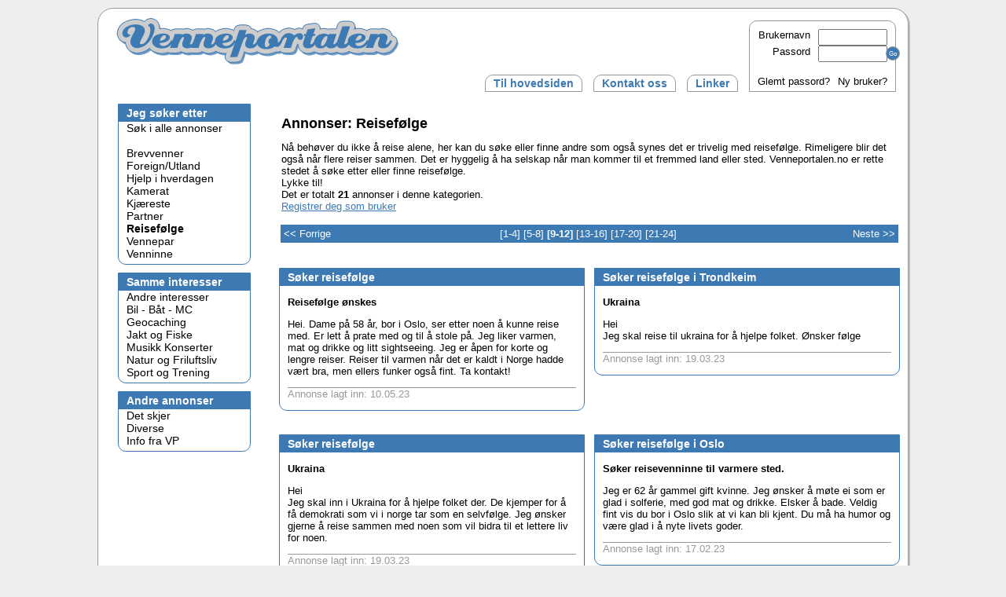

--- FILE ---
content_type: text/html;charset=ISO-8859-1
request_url: https://www.venneportalen.no/venneportalen/user/showads.jsp?categoryid=6&page=3
body_size: 3954
content:









<!DOCTYPE html>
<html>
<head>
	<meta charset="iso-8859-1"/>
	<title>Venneportalen :-)</title>
	<meta http-equiv="Content-Type" content="text/html; charset=iso-8859-1">
	
	<script>
		// flexible onload handler
		var onLoadJS="";
		var onLoadOriginal=window.onload;
		
		function requestOnLoad(js) {
			onLoadJS=onLoadJS+js+";";
		}
		function onLoadComplete() {
		  document.write('<script type="text/javascript">function onLoadLoaded() {'+onLoadJS+'if (onLoadOriginal) onLoadOriginal();} window.onload=onLoadLoaded;</scr'+'ipt>');
		}
	</script>
</head>
<style>
/*
Gammel logfarge brun: #996633
Mørk logofarge skygge mørkebrun: #724e19
*/
body {
	font-size: 13px;
	font-family: verdana, arial, sans-serif;
}
.logowrapper {
	position: absolute;
	top: 20px;
	margin-left: 20px;
}
div.wrapper {
	background-color: #feffdf;
	min-height: 700px;
	max-width: 1030px;
	margin: 10px auto;
	border-radius: 20px;
	border: 1px solid #999966;
	box-shadow: 2px 2px rgba(0,0,0,0.2);
}
header {
	padding: 10px;
	float:right;
}
div.tab {
	border: 1px solid #cc9933;
	border-radius: 10px 10px 0 0;
	display: inline-block;
	vertical-align: bottom;
	font-size: 110%;
	font-weight: 600;
	color: #996633;
	padding: 2px 10px 2px 10px;
	margin: 5px;
}
div.tab.login {
	font: inherit;
	color: inherit;
	padding-top: 10px;
	padding-bottom: 5px;
}
div.tab.login label {
	display:block;
	clear: both;
	text-align: right;	
}
div.tab.login .registration {
	padding-top: 5px;
	clear: both;
}
div.tab.login span ~ span {
	float:right;
	margin-left:10px;
}
div.tab.login input {
	float:right;
	width: 80px;
	margin-left:10px;
}
div.tab.login input[type="image"] {
	height: 14px;
	width: 14px;
	position: relative;
	top: -13px;
	left: 111px;
}
nav {
	clear: both;
	padding-left: 25px;
	margin-right: 10px;	
	float:left;
}
main {
	display: block;
	clear: right;	
	padding-left: 220px;
	margin: 10px;	
}
main > :first-child {
	width: 790px;
}
h1 {
	font-size: 140%;
}
.themebox {
	border: 1px solid;
	border-bottom-left-radius: 10px;
	border-bottom-right-radius: 10px;
	background-color: white;
}
.themebox h2 {
	margin:0;	
	color: white;
	font-size: 110%;
	padding: 3px;
	padding-left: 10px;	
}
.themebox h3 {
	font-size: 100%;	
}
.themebox p,.themebox a,.themebox h3 {
	padding-left: 10px;
	padding-right:10px;	
}
nav .group {	
	width: 167px;
	margin-bottom:10px;
}
nav .group ul {
	list-style: none;
	padding: 0;
	margin: 0;
	margin-bottom: 5px;
}
nav a {
	color: inherit;
	text-decoration: none;
	font-size: 110%;
}
aside {
	float:right;
	margin-left: 10px;
}
main ul {	
}
.entries {
	padding-top:10px;
	clear: right;
	min-height: 400px;
}
.entries .row {
	clear: right;
}
.entries .themebox {
	display: inline-block;
	width:49%;
	margin-top: 20px;
	margin-bottom:10px;
}
.entries .themebox + .themebox {
	float:right;
}
.themebox .pre {
	position: absolute;
	margin-top: -20px;
	color: #999999;
}
.themebox .footer:before {
	content: '';
	border-top: 1px solid #999999;
	display: block;
}
.themebox .footer {	
    color: #999999;
}

/*
GAMMEL LAYOUT
*/
.logo:before {
	content: url(../images/venneportalen-2004.png);
}
.themeimage:before {	
	content:url(../images/bilde-utentekst.jpg);		
}
body {
	background-color: #cccc99;
}
.themebox {
	border-color: #336600;
}
.themebox h2 {
	background-color: #336600;
}
nav .group {
	border-color: #993300;
}
nav .group h2 {
	background-color: #993300;
}
/* 
NY LAYOUT 

Ny logofarge tatt ut fra blåfarge på bilde: #3d7ab3;
Tetrade-farger: 
- magenta #B13DB3
- brun #B3763D
- grønn #3FB33D
*/

.themeimage:before {
	content:url(../user/designimageshow.jsp?filename=bilde2016.jpg);
}
.logo:before {
	content: url(../user/designimageshow.jsp?filename=venneportalen-2016-blagra2.png);
}
body {
	background-color: #eeeeee;		
}
div.wrapper {
	background-color: #ffffff;
	border-color: #999999;
}
div.tab {
	border-color: #999999;
	color: #3d7ab3;
}
div.tab a {
	text-decoration: none;
	color: inherit;
}
nav .group {
	border-color: #3d7ab3;
}
nav .group h2 {
	background-color: #3d7ab3;
	color:white;
}
.themebox {
	border-color: #3d7ab3;
}
.themebox h2 {
	background-color: #3d7ab3;
	color: white;
}
.themebox p {
	word-wrap: break-word;
}
nav .group li:hover {
	background-color: #3d7ab3;
	color:white;
}
nav .group li a {
	color: inherit;
}
div.tab:hover {
	cursor: pointer;
	background-color: #3d7ab3;
	color: white;
}
div.tab a:hover {
	cursor: pointer;
	background-color: #3d7ab3;
	color: white;
}
div.tab.login:hover {
	background-color:inherit;
	color:inherit;
}
tr.colorednavbar {
	background-color: #3d7ab3;
	color: white;
}
tr.colorednavbar a, a:visited {
	color: inherit;
	text-decoration: none;
}
li a, li a:visited {
	color: #3d7ab3;
}
a.registerlink, a.registerlink:visited {
	color: #3d7ab3;
}
input#gobutton {
	cursor: pointer;
	padding: 0px 0px !important;
	background: #3d7ab3;
	border: 1px solid #999999;
	-moz-border-radius: 9px;
	-webkit-border-radius: 9px;
	border-radius: 9px;
	color: #f3f3f3;
	font-size: 8px;
	width: 18px;
	height: 18px;
	position: relative;
	top: -14px;
	left: 114px;
}
a#golink {
	text-decoration: none;
	cursor: pointer;
	padding: 0px 0px !important;
	background: #3d7ab3;
	border: 1px solid #999999;
	-moz-border-radius: 12px;
	-webkit-border-radius: 12px;
	border-radius: 12px;
	color: #f3f3f3;
	font-size: 10px;
	width: 24px;
	height: 24px;
}
a#logoutlink {
	text-decoration: none;
	cursor: pointer;
	color: black;
}
.invalidvalue {
	color: red;
}
@-moz-document url-prefix() {
	/* Firefox only */
	input#gobutton {
		padding-top: -2px !important;
		padding-left: -2px !important;
		padding-bottom: 2px !important;
		padding-right: 2px !important;
		left: 115px !important;
	}
	div.wrapper {
		min-height: 745px;
	}
}
@media all and (-ms-high-contrast: none), (-ms-high-contrast: active) {
	/* IE10+ CSS styles go here */
	input#gobutton {
		left: 116px !important;
	}
}
</style>
<body>
<div class="wrapper">
<header>
<div class="tab">
	<a href="../user/start.jsp">Til hovedsiden</a>
</div>
<div class="tab">
	<a href="../user/contact.jsp">Kontakt oss</a>
</div>
<div class="tab">
	<a href="../user/links.jsp">Linker</a>
</div>
<div class="tab login">
<div>

		<form method="post" action="../servlet/LoginServlet">
			<label>Brukernavn<input name="username" /></label>
			<label>Passord<input name="password" type="password" /></label>
			
			<input id="gobutton" type="submit" value="Go" />
		
				<input type="hidden" name="goto" value="/venneportalen/user/showads.jsp?categoryid=6&page=3">
		
		</form>
		<div class="registration">
			<span><a href="../user/password.jsp" class="loginlink">Glemt passord?</a></span>
			<span><a href="../user/register_user_agreement.jsp" class="loginlink">Ny bruker?</a></span>
		</div>

</div>
</div>
</header>
<div class="logowrapper">
	<div class="logo"></div>
</div>
<nav>
<!-- menu -->


		<div class="themebox group">
			<h2>Jeg s&oslash;ker etter</h2>
			<ul>
				<li><a href="../user/search_ads.jsp">S&oslash;k i alle annonser</a></li>
			
					<li><a href="../user/showads.jsp?categoryid=43" class="leftMenu">
						
					</a></li>
					
			
					<li><a href="../user/showads.jsp?categoryid=7" class="leftMenu">
						Brevvenner
					</a></li>
					
			
					<li><a href="../user/showads.jsp?categoryid=40" class="leftMenu">
						Foreign/Utland
					</a></li>
					
			
					<li><a href="../user/showads.jsp?categoryid=42" class="leftMenu">
						Hjelp i hverdagen
					</a></li>
					
			
					<li><a href="../user/showads.jsp?categoryid=1" class="leftMenu">
						Kamerat
					</a></li>
					
			
					<li><a href="../user/showads.jsp?categoryid=29" class="leftMenu">
						Kjæreste
					</a></li>
					
			
					<li><a href="../user/showads.jsp?categoryid=41" class="leftMenu">
						Partner
					</a></li>
					
			
					<li><a href="../user/showads.jsp?categoryid=6" class="leftMenu" style="font-weight:bold">
						Reisef&oslash;lge
					</a></li>
					
			
					<li><a href="../user/showads.jsp?categoryid=3" class="leftMenu">
						Vennepar
					</a></li>
					
			
					<li><a href="../user/showads.jsp?categoryid=2" class="leftMenu">
						Venninne
					</a></li>
					
			
			</ul>
		</div>
		
		<div class="themebox group">
			<h2>Samme interesser</h2>
			<ul>
			
					<li><a href="../user/showads.jsp?categoryid=38" class="leftMenu">
						Andre interesser
					</a></li>
					
			
					<li><a href="../user/showads.jsp?categoryid=35" class="leftMenu">
						Bil - Båt - MC
					</a></li>
					
			
					<li><a href="../user/showads.jsp?categoryid=32" class="leftMenu">
						Geocaching
					</a></li>
					
			
					<li><a href="../user/showads.jsp?categoryid=31" class="leftMenu">
						Jakt og Fiske
					</a></li>
					
			
					<li><a href="../user/showads.jsp?categoryid=34" class="leftMenu">
						Musikk Konserter
					</a></li>
					
			
					<li><a href="../user/showads.jsp?categoryid=30" class="leftMenu">
						Natur og Friluftsliv
					</a></li>
					
			
					<li><a href="../user/showads.jsp?categoryid=36" class="leftMenu">
						Sport og Trening
					</a></li>
					
			
			</ul>
		</div>
		
		<div class="themebox group">
			<h2>Andre annonser</h2>
			<ul>
			
						<li><a href="../user/showads.jsp?categoryid=39" class="leftMenu">
							Det skjer
						</a></li>
						
				
						<li><a href="../user/showads.jsp?categoryid=23" class="leftMenu">
							Diverse
						</a></li>
						
				
						<li><a href="../user/showads.jsp?categoryid=28" class="leftMenu">
							Info fra VP
						</a></li>
						
				
			</ul>
		</div>
		
		


<!-- end of menu -->
</nav>
<main>




		<div style="position: relative; left: 810px; height: 0px; width: 0px">
			<div>
			

			</div>
		</div>



<table width="100%" height="520" cellspacing="0" cellpadding="0">
<tr>
<td valign="top">
<table width="100%">
<tr>
	<td colspan="3">
	<h1>Annonser: Reisef&oslash;lge</h1>
	Nå behøver du ikke å reise alene, her kan du søke eller finne andre som også synes det er trivelig med reisefølge. Rimeligere blir det også når flere reiser sammen. Det er hyggelig å ha selskap når man kommer til et fremmed land eller sted. Venneportalen.no er rette stedet å søke etter eller finne reisefølge.<br>
Lykke til!
	<br>Det er totalt <b>21</b> annonser i denne kategorien.
	<br><a class="registerlink" href="register_user_agreement.jsp">Registrer deg som bruker</a>
	
	<p>
	</td>
</tr>
<tr class="colorednavbar">
	<td colspan="3">
	
<table width="100%">
<tr>
	<td width="100">
	<a href="../user/showads.jsp?categoryid=6&page=2">&lt;&lt; Forrige</a>
	</td>

	<td align="center">			
	<a href="../user/showads.jsp?categoryid=6&page=1">[1-4]</a>&nbsp;<a href="../user/showads.jsp?categoryid=6&page=2">[5-8]</a>&nbsp;<b>[9-12]</b>&nbsp;<a href="../user/showads.jsp?categoryid=6&page=4">[13-16]</a>&nbsp;<a href="../user/showads.jsp?categoryid=6&page=5">[17-20]</a>&nbsp;<a href="../user/showads.jsp?categoryid=6&page=6">[21-24]</a>&nbsp;
	</td>

	<td width="100" align="right">
	<a href="../user/showads.jsp?categoryid=6&page=4">Neste &gt;&gt;</a>
	</td>
</tr>
</table>

	</td>
</tr>
</table>
<tr>
<td valign="top">
<div class="entries">

	<div class="row">
<div class="themebox">




<h2>Søker reisefølge</h2>
<h3>Reisefølge ønskes</h3>
<p>Hei. Dame på 58 år, bor i Oslo, ser etter noen å kunne reise med. Er lett å prate med og til å stole på. Jeg liker varmen, mat og drikke og litt sightseeing. Jeg er åpen for korte og lengre reiser. Reiser til varmen når det er kaldt i Norge hadde vært bra, men ellers funker også fint. Ta kontakt!<br></p>
<p class="footer">Annonse lagt inn: 10.05.23</p>
</div><div class="themebox">




<h2>Søker reisefølge i Trondkeim</h2>
<h3>Ukraina</h3>
<p>Hei<br>Jeg skal reise til ukraina for å hjelpe folket. Ønsker følge</p>
<p class="footer">Annonse lagt inn: 19.03.23</p>
</div></div><div class="row"><div class="themebox">




<h2>Søker reisefølge</h2>
<h3>Ukraina</h3>
<p>Hei<br>Jeg skal inn i Ukraina for å hjelpe folket der. De kjemper for å få demokrati som vi i norge tar som en selvfølge. Jeg ønsker gjerne å reise sammen med noen som vil bidra til et lettere liv for noen.</p>
<p class="footer">Annonse lagt inn: 19.03.23</p>
</div><div class="themebox">




<h2>Søker reisefølge i Oslo</h2>
<h3>Søker reisevenninne til varmere sted.</h3>
<p>Jeg er 62 år gammel gift kvinne. Jeg ønsker å møte ei som er glad i solferie, med god mat og drikke. Elsker å bade. Veldig fint vis du bor i Oslo  slik at vi kan bli kjent. Du må ha humor og være glad i å nyte livets goder.</p>
<p class="footer">Annonse lagt inn: 17.02.23</p>
</div></div>
</div>
</td>
</tr>

</table>
</main>
<div style="width:100%; clear:both">&nbsp;</div>
</div><!-- wrapper -->
<div style="width:100%; text-align: center">
	<span>
	<font color="#999999">Ansvarlig: <b>Effectiv</b> &nbsp; &nbsp; &nbsp; 
	Teknisk utvikling: <b>Terki AS</b> &nbsp; &nbsp; &nbsp; 
	
	Foto: Hilde Haugen</font>
	</span>
</div>
<script type="text/javascript">
	// replace onload function
	onLoadComplete();
</script>
</body>
</html>
	